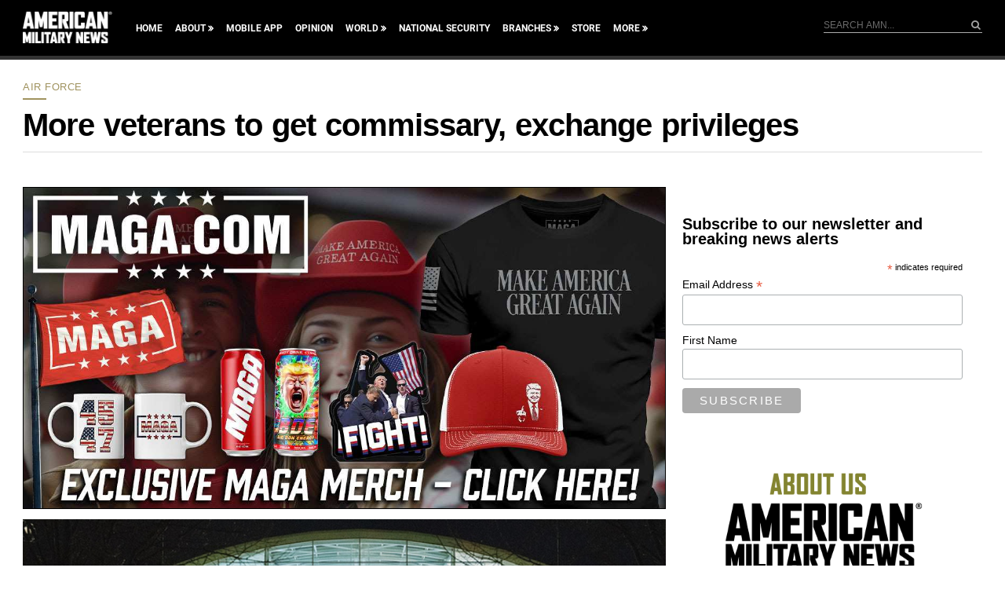

--- FILE ---
content_type: text/html; charset=utf-8
request_url: https://www.google.com/recaptcha/api2/aframe
body_size: 184
content:
<!DOCTYPE HTML><html><head><meta http-equiv="content-type" content="text/html; charset=UTF-8"></head><body><script nonce="NJiZkfHHkd5exN35mXk7rw">/** Anti-fraud and anti-abuse applications only. See google.com/recaptcha */ try{var clients={'sodar':'https://pagead2.googlesyndication.com/pagead/sodar?'};window.addEventListener("message",function(a){try{if(a.source===window.parent){var b=JSON.parse(a.data);var c=clients[b['id']];if(c){var d=document.createElement('img');d.src=c+b['params']+'&rc='+(localStorage.getItem("rc::a")?sessionStorage.getItem("rc::b"):"");window.document.body.appendChild(d);sessionStorage.setItem("rc::e",parseInt(sessionStorage.getItem("rc::e")||0)+1);localStorage.setItem("rc::h",'1769098719600');}}}catch(b){}});window.parent.postMessage("_grecaptcha_ready", "*");}catch(b){}</script></body></html>